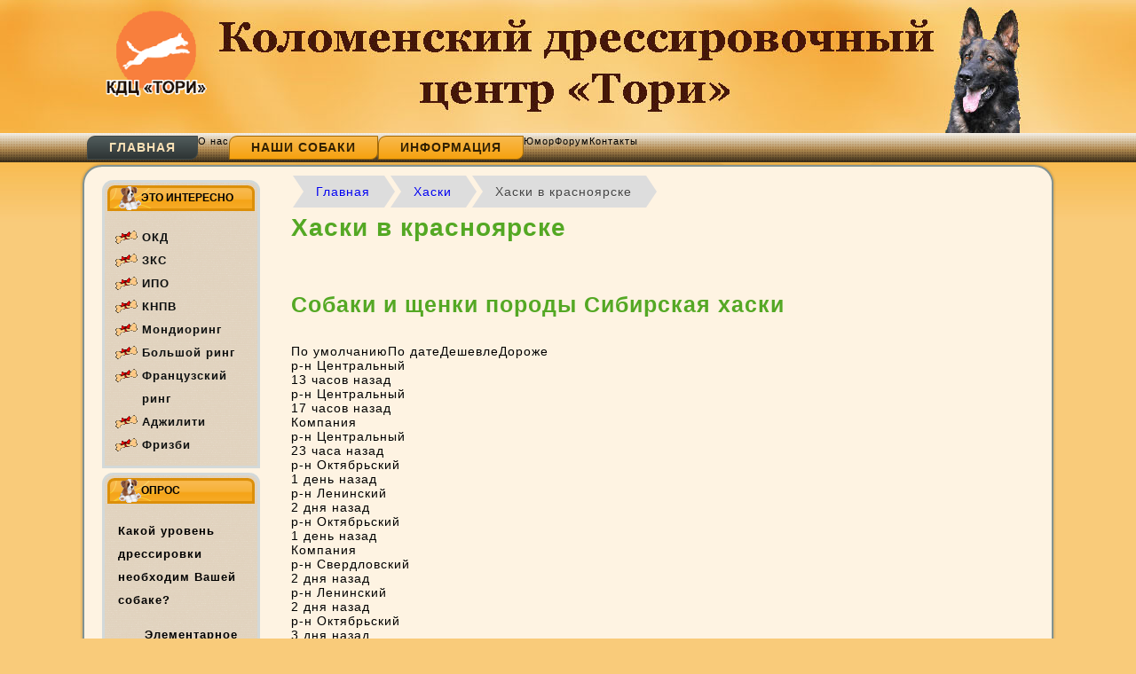

--- FILE ---
content_type: text/html
request_url: https://kdc-tori.ru/haski/haski-v-krasnoyarske.html
body_size: 6677
content:
<!DOCTYPE html PUBLIC "-//W3C//DTD XHTML 1.0 Transitional//EN" "http://www.w3.org/TR/xhtml1/DTD/xhtml1-transitional.dtd">
<html xmlns="http://www.w3.org/1999/xhtml" xml:lang="ru-ru" lang="ru-ru">
<head>
   <base href=""/>
  <meta http-equiv="content-type" content="text/html; charset=utf-8"/>
  <meta name="robots" content="index, follow"/>
  <meta name="keywords" content="дрессировка собак в коломне,обучение собак,дрессировочный центр, тори, окд,зкс,ипо,аджилити,фризби,мондиоринг,большой ринг,французский ринг,"/>
<meta name="description" content="Собаки и щенки породы Сибирская хаски  По умолчаниюПо датеДешевлеДороже р-н Центральный  13 часов назад  р-н Центральный  17 часов назад  Компания р-н Центральный  23 часа назад  р-н Октябрьский  1 день назад  р-н Ленинский  2 дня......" />
  <meta name="generator" content="KDC-TORI"/>
<title>Хаски в красноярске. Катание на хаски</title>
  <link href="index.php_format=feed&amp;type=rss" rel="alternate" type="application/rss+xml" title="RSS 2.0"/>
  <link href="index.php_format=feed&amp;type=atom" rel="alternate" type="application/atom+xml" title="Atom 1.0"/>
  <link href="/templates/torinew1/favicon.css" rel="shortcut icon" type="image/x-icon"/>
  <link rel="stylesheet" href="/plugins/system/jcemediabox/css/jcemediabox.css_v=1017.css" type="text/css"/>
  <link rel="stylesheet" href="/plugins/system/jcemediabox/themes/standard/css/style.css_version=1017.css" type="text/css"/>
  <link rel="stylesheet" href="/plugins/system/yoo_effects/lightbox/shadowbox.css" type="text/css"/>
  <script type="2a8c4cdeace8daf45c4816e2-text/javascript" src="/plugins/system/jcemediabox/js/jcemediabox.js_v=1017"></script>
  <script type="2a8c4cdeace8daf45c4816e2-text/javascript" src="/plugins/system/jcemediabox/js/mediaobject.js_v=1017"></script>
  <script type="2a8c4cdeace8daf45c4816e2-text/javascript" src="/plugins/system/jcemediabox/addons/default.js_v=1017"></script>
  <script type="2a8c4cdeace8daf45c4816e2-text/javascript" src="/media/system/js/mootools.js"></script>
  <script type="2a8c4cdeace8daf45c4816e2-text/javascript" src="/media/system/js/caption.js"></script>
  <script type="2a8c4cdeace8daf45c4816e2-text/javascript">
	JCEMediaObject.init('/', {flash:"10,0,22,87",windowmedia:"5,1,52,701",quicktime:"6,0,2,0",realmedia:"7,0,0,0",shockwave:"8,5,1,0"});JCEMediaBox.init({popup:{width:"",height:"",legacy:0,lightbox:0,shadowbox:0,resize:1,icons:1,overlay:1,overlayopacity:0.8,overlaycolor:"#000000",fadespeed:500,scalespeed:500,hideobjects:0,scrolling:"fixed",close:2,labels:{'close':'Закрыть','next':'Следующее','previous':'Предыдущее','cancel':'Отменить','numbers':'{$current} из {$total}'}},tooltip:{className:"tooltip",opacity:0.8,speed:150,position:"br",offsets:{x: 16, y: 16}},base:"/",imgpath:"plugins/system/jcemediabox/img",theme:"standard",themecustom:"",themepath:"plugins/system/jcemediabox/themes"});
  </script>
  <script type="2a8c4cdeace8daf45c4816e2-text/javascript">var YOOeffects = { url: 'http://kdc-tori.ru/plugins/system/yoo_effects/lightbox/' };</script>
<script type="2a8c4cdeace8daf45c4816e2-text/javascript" src="/web/20171107143830js_/http://kdc-tori.ru/plugins/system/yoo_effects/yoo_effects.js.php_lb=1&amp;re=1&amp;sl=1"></script>

 <link rel="stylesheet" href="/templates/system/css/system.css" type="text/css"/>
 <link rel="stylesheet" href="/templates/system/css/general.css" type="text/css"/>
 <link rel="stylesheet" type="text/css" href="/templates/torinew1/css/template.css" media="screen"/>
 <!--[if IE 6]><link rel="stylesheet" href="/templates/torinew1/css/template.ie6.css" type="text/css" media="screen" /><![endif]-->
 <!--[if IE 7]><link rel="stylesheet" href="/templates/torinew1/css/template.ie7.css" type="text/css" media="screen" /><![endif]-->
 <script type="2a8c4cdeace8daf45c4816e2-text/javascript">if ('undefined' != typeof jQuery) document._artxJQueryBackup = jQuery;</script>
 <script type="2a8c4cdeace8daf45c4816e2-text/javascript" src="/templates/torinew1/jquery.js"></script>
 <script type="2a8c4cdeace8daf45c4816e2-text/javascript">jQuery.noConflict();</script>
 <script type="2a8c4cdeace8daf45c4816e2-text/javascript" src="/templates/torinew1/script.js"></script>
 <script type="2a8c4cdeace8daf45c4816e2-text/javascript">if (document._artxJQueryBackup) jQuery = document._artxJQueryBackup;</script>
</head>
<body class="art-j15">
<div id="art-page-background-glare">
    <div id="art-page-background-glare-image"> </div>
</div>
<div id="art-main">
    <div class="cleared reset-box"></div>
<div class="art-header">
    <div class="art-header-clip">
    <div class="art-header-center">
        <div class="art-header-jpeg"></div>
    </div>
    </div>
<div class="art-header-wrapper">
<div class="art-header-inner">
<div class="art-logo">
 <h1 class="art-logo-name"><a href="index.html"><img src="/images/stories/logos1.png"> </a></h1>
</div>

</div>
</div>
</div>
<div class="cleared reset-box"></div>
<div class="art-nav">
	<div class="art-nav-l"></div>
	<div class="art-nav-r"></div>
<div class="art-nav-outer">
<div class="art-nav-wrapper">
<div class="art-nav-inner">
			<ul class="art-hmenu"><li id="current" class="active item1"><a href="index.html" class=" active"><span class="l"></span><span class="r"></span><span class="t">Главная</span></a></li><li class="item20"><span class="l"></span><span class="r"></span><span class="t">О нас</span></li><li class="parent item16"><a><span class="l"></span><span class="r"></span><span class="t">Наши собаки</span></a><ul><li class="item23">Репортаж</li><li class="item24">Фотоальбом</li><li class="item22">Видео</li></ul></li><li class="parent item4"><a><span class="l"></span><span class="r"></span><span class="t">Информация</span></a><ul><li class="item25">Новости</li><li class="item26">Статьи</li><li class="item27">Ветеринария</li><li class="item28">Разное</li></ul></li><li class="item13"><span class="l"></span><span class="r"></span><span class="t">Юмор</span></li><li class="item29"><span class="l"></span><span class="r"></span><span class="t">Форум</span></li><li class="item21"><span class="l"></span><span class="r"></span><span class="t">Контакты</span></li></ul></div>
</div>
</div>
</div>
<div class="cleared reset-box"></div>
<div class="art-sheet">
    <div class="art-sheet-tl"></div>
    <div class="art-sheet-tr"></div>
    <div class="art-sheet-bl"></div>
    <div class="art-sheet-br"></div>
    <div class="art-sheet-tc"></div>
    <div class="art-sheet-bc"></div>
    <div class="art-sheet-cl"></div>
    <div class="art-sheet-cr"></div>
    <div class="art-sheet-cc"></div>
    <div class="art-sheet-body">
<div class="art-content-layout">
    <div class="art-content-layout-row">
<div class="art-layout-cell art-sidebar1">
        <div class="art-block">
            <div class="art-block-tl"></div>
            <div class="art-block-tr"></div>
            <div class="art-block-bl"></div>
            <div class="art-block-br"></div>
            <div class="art-block-tc"></div>
            <div class="art-block-bc"></div>
            <div class="art-block-cl"></div>
            <div class="art-block-cr"></div>
            <div class="art-block-cc"></div>
            <div class="art-block-body">
        
                <div class="art-blockheader">
            <div class="l"></div>
            <div class="r"></div>
            <h3 class="t">
        Это интересно</h3>
        </div>
                <div class="art-blockcontent">
            <div class="art-blockcontent-body">
        
        <ul id="mainlevel"><li>ОКД</li><li>ЗКС</li><li>ИПО</li><li>КНПВ</li><li>Мондиоринг</li><li>Большой ринг</li><li>Французский ринг</li><li>Аджилити</li><li>Фризби</li></ul>
        
        		<div class="cleared"></div>
            </div>
        </div>
        
        
        		<div class="cleared"></div>
            </div>
        </div>
        
        <div class="art-block">
            <div class="art-block-tl"></div>
            <div class="art-block-tr"></div>
            <div class="art-block-bl"></div>
            <div class="art-block-br"></div>
            <div class="art-block-tc"></div>
            <div class="art-block-bc"></div>
            <div class="art-block-cl"></div>
            <div class="art-block-cr"></div>
            <div class="art-block-cc"></div>
            <div class="art-block-body">
        
                <div class="art-blockheader">
            <div class="l"></div>
            <div class="r"></div>
            <h3 class="t">
        Опрос</h3>
        </div>
                <div class="art-blockcontent">
            <div class="art-blockcontent-body">
        
        <form action="/index.php" method="post" name="form2">

<table width="95%" border="0" cellspacing="0" cellpadding="1" align="center" class="poll">
<thead>
	<tr>
		<td style="font-weight: bold;">
			Какой уровень дрессировки необходим Вашей собаке?		</td>
	</tr>
</thead>
	<tr>
		<td align="center">
			<table class="pollstableborder" cellspacing="0" cellpadding="0" border="0">
							<tr>
					<td class="sectiontableentry2" valign="top">
						<input type="radio" name="voteid" id="voteid1" value="1" alt="1"/>
					</td>
					<td class="sectiontableentry2" valign="top">
						<label for="voteid1">
							Элементарное послушание в быту						</label>
					</td>
				</tr>
											<tr>
					<td class="sectiontableentry1" valign="top">
						<input type="radio" name="voteid" id="voteid2" value="2" alt="2"/>
					</td>
					<td class="sectiontableentry1" valign="top">
						<label for="voteid2">
							Чёткое выполнение команд						</label>
					</td>
				</tr>
											<tr>
					<td class="sectiontableentry2" valign="top">
						<input type="radio" name="voteid" id="voteid3" value="3" alt="3"/>
					</td>
					<td class="sectiontableentry2" valign="top">
						<label for="voteid3">
							Спорт и соревнования						</label>
					</td>
				</tr>
										</table>
		</td>
	</tr>
	<tr>
		<td>
			<div align="center">
				<span class="art-button-wrapper"><span class="art-button-l"> </span><span class="art-button-r"> </span><input type="submit" name="task_button" class="button art-button" value="ОК"/></span>
				&nbsp;
				<span class="art-button-wrapper"><span class="art-button-l"> </span><span class="art-button-r"> </span><input type="button" name="option" class="button art-button" value="Итоги" onclick="if (!window.__cfRLUnblockHandlers) return false; document.location.href='/component/poll/1-2012-01-27-19-01-00'" data-cf-modified-2a8c4cdeace8daf45c4816e2-="" /></span>
			</div>
		</td>
	</tr>
</table>

	<input type="hidden" name="option" value="com_poll"/>
	<input type="hidden" name="task" value="vote"/>
	<input type="hidden" name="id" value="1"/>
	<input type="hidden" name="233aed1c244a47b87fd8a973db1356af" value="1"/></form>
        
        		<div class="cleared"></div>
            </div>
        </div>
        
        
        		<div class="cleared"></div>
            </div>
        </div>
        
        <div class="art-block">
            <div class="art-block-tl"></div>
            <div class="art-block-tr"></div>
            <div class="art-block-bl"></div>
            <div class="art-block-br"></div>
            <div class="art-block-tc"></div>
            <div class="art-block-bc"></div>
            <div class="art-block-cl"></div>
            <div class="art-block-cr"></div>
            <div class="art-block-cc"></div>
            <div class="art-block-body">
        
                <div class="art-blockheader">
            <div class="l"></div>
            <div class="r"></div>
            <h3 class="t">
        Полезные ссылки</h3>
        </div>
                <div class="art-blockcontent">
            <div class="art-blockcontent-body">
        
        <p style="text-align: center;"><span style="font-size: 12pt;">РКФ</span></p>
<p style="text-align: center;"><img src="/images/stories/foto/6c70d776_resizedScaled_230to225.gif" alt=""/></p>
<p style="text-align: center;">&nbsp;</p>
<p style="text-align: center;"><span style="color: #000000; font-size: 12pt;"><span style="color: #000000;">Все о дрессировке собак</span></span></p>
<p style="text-align: center;"><span style="color: #000000;"><span style="color: #000000;"><img src="/images/stories/foto/top.jpg" alt=""/></span></span></p>
<p style="text-align: center;"><span style="color: #000000;"><span style="color: #000000;"><br/></span></span></p>
<p style="text-align: center;"><span style="color: #000000; font-size: 12pt;"><span style="color: #000000;">Стрижка собак в Коломне</span></span></p>
<p style="text-align: center;"><span style="color: #000000;"><span style="color: #000000;"><img src="/images/stories/foto/zoopersona.jpg" alt=""/></span></span></p>
        
        		<div class="cleared"></div>
            </div>
        </div>
        
        
        		<div class="cleared"></div>
            </div>
        </div>
        
        <div class="art-block">
            <div class="art-block-tl"></div>
            <div class="art-block-tr"></div>
            <div class="art-block-bl"></div>
            <div class="art-block-br"></div>
            <div class="art-block-tc"></div>
            <div class="art-block-bc"></div>
            <div class="art-block-cl"></div>
            <div class="art-block-cr"></div>
            <div class="art-block-cc"></div>
            <div class="art-block-body">
        
                <div class="art-blockheader">
            <div class="l"></div>
            <div class="r"></div>
            <h3 class="t">
        Поиск по сайту</h3>
        </div>
                <div class="art-blockcontent">
            <div class="art-blockcontent-body">
        
        <form action="/index.php" method="post">
	<div class="search">
		<input name="searchword" id="mod_search_searchword" maxlength="20" alt="Поиск" class="inputbox" type="text" size="20" value="поиск..." onblur="if (!window.__cfRLUnblockHandlers) return false; if(this.value=='') this.value='поиск...';" onfocus="if (!window.__cfRLUnblockHandlers) return false; if(this.value=='поиск...') this.value='';" data-cf-modified-2a8c4cdeace8daf45c4816e2-="" /><span class="art-button-wrapper"><span class="art-button-l"> </span><span class="art-button-r"> </span><input type="submit" value="Поиск" class="button art-button" onclick="if (!window.__cfRLUnblockHandlers) return false; this.form.searchword.focus();" data-cf-modified-2a8c4cdeace8daf45c4816e2-="" /></span>	</div>
	<input type="hidden" name="task" value="search"/>
	<input type="hidden" name="option" value="com_search"/>
	<input type="hidden" name="Itemid" value="1"/>
</form>
        
        		<div class="cleared"></div>
            </div>
        </div>
        
        
        		<div class="cleared"></div>
            </div>
        </div>
        

  <div class="cleared"></div>
</div>
<div class="art-layout-cell art-content">
<div class="breadcrumb"><span><a href="/" title="">Главная</a></span><span><a href="/haski/index.html" title="Хаски">Хаски</a></span><span>Хаски в красноярске</span></div>
		<h1> Хаски в красноярске</h1><br><h2>Собаки и щенки породы Сибирская хаски</h2> <p> По умолчаниюПо датеДешевлеДороже</p> <p>р-н Центральный</p> <p> 13 часов назад </p> <p>р-н Центральный</p> <p> 17 часов назад </p> Компания <p>р-н Центральный</p> <p> 23 часа назад </p> <p>р-н Октябрьский</p> <p> 1 день назад </p> <p>р-н Ленинский</p> <p> 2 дня назад </p> <p>р-н Октябрьский</p> <p> 1 день назад </p> Компания <p>р-н Свердловский</p> <p> 2 дня назад </p> <p>р-н Ленинский</p> <p> 2 дня назад </p> <p>р-н Октябрьский</p> <p> 3 дня назад </p> <p>р-н Кировский</p> <p> 4 дня назад </p> <p>р-н Октябрьский</p> <p> 4 дня назад </p> <p>р-н Центральный</p> <p> 6 дней назад </p> Компания <p>р-н Центральный</p> <p> 6 дней назад </p> <p>р-н Советский</p> <p> 6 дней назад </p> <p>р-н Советский</p> <p> 1 неделю назад </p> <p>р-н Свердловский</p> <p> 1 неделю назад </p> <p>р-н Центральный</p> <p> 1 неделю назад </p> <p>р-н Октябрьский</p> <p> 1 неделю назад </p> <p>р-н Центральный</p> <p> 1 неделю назад </p> Компания <p>р-н Центральный</p> <p> 1 неделю назад </p> <p>р-н Центральный</p> <p> 2 недели назад </p> <p>р-н Центральный</p> <p> 1 неделю назад </p> <p>р-н Октябрьский</p> <p> 2 недели назад </p> <p>р-н Центральный</p> <p> 1 неделю назад </p> <p>р-н Советский</p> <p> 2 недели назад </p> <p>р-н Железнодорожный</p> <p> 2 недели назад </p> <p>р-н Центральный</p> <p> 1 неделю назад </p> <p>р-н Советский</p> <p> 1 неделю назад </p> <p>р-н Центральный</p> <p> 3 недели назад </p> <p>р-н Центральный</p> <p> 3 недели назад </p> <p>р-н Октябрьский</p> <p> 2 недели назад </p> <p>р-н Центральный</p> <p> 3 недели назад </p> <p>р-н Свердловский</p> <p> 2 недели назад </p> Компания <p>р-н Октябрьский</p> <p> 3 недели назад </p> Компания <p>р-н Октябрьский</p> <p> 3 недели назад </p> Компания <p>р-н Советский</p> <p> 3 недели назад </p> <p>р-н Свердловский</p> <p> 21 октября 16:35 </p> <p>р-н Центральный</p> <p> 2 недели назад </p> <p>р-н Железнодорожный</p> <p> 3 недели назад </p> <p>р-н Центральный</p> <p> 22 октября 16:23 </p> <p>р-н Центральный</p> <p> 3 недели назад </p> Компания <p>р-н Центральный</p> <p> 3 недели назад </p> <p><span class="mylink" data-url="https://www.avito.ru/krasnoyarsk/sobaki/sibirskiy_haski">www.avito.ru</span></p><h2>Собаки и щенки породы Сибирская хаски</h2> <p> По умолчаниюПо датеДешевлеДороже</p> <p>Красноярск</p> <p> 13 часов назад </p> <p>Ачинск</p> <p> 14 часов назад </p> <p>Минусинск</p> <p> 13 часов назад </p> <p>Хатанга</p> <p> 20 часов назад </p> Компания <p>Минусинск</p> <p> 23 часа назад </p> <p>Красноярск</p> <p> 17 часов назад </p> Компания <p>Красноярск</p> <p> 23 часа назад </p> <p>Кедровый</p> <p> 1 день назад </p> <p>Красноярск</p> <p> 1 день назад </p> <p>Красноярск</p> <p> 2 дня назад </p> <p>Красноярск</p> <p> 1 день назад </p> Компания <p>Красноярск</p> <p> 2 дня назад </p> <p>Красноярск</p> <p> 2 дня назад </p> <p>Лесосибирск</p> <p> 3 дня назад </p> <p>Красноярск</p> <p> 3 дня назад </p> <p>Красноярск</p> <p> 4 дня назад </p> <p>Красноярск</p> <p> 4 дня назад </p> <p>Канск</p> <p> 5 дней назад </p> <p>Иланский</p> <p> 4 дня назад </p> <p>Назарово</p> <p> 6 дней назад </p> <p>Красноярск</p> <p> 6 дней назад </p> Компания <p>Красноярск</p> <p> 6 дней назад </p> <p>Красноярск</p> <p> 6 дней назад </p> <p>Абан</p> <p> 6 дней назад </p> <p>Красноярск</p> <p> 1 неделю назад </p> <p>Красноярск</p> <p> 1 неделю назад </p> <p>Красноярск</p> <p> 1 неделю назад </p> <p>Красноярск</p> <p> 1 неделю назад </p> <p>Боготол</p> <p> 1 неделю назад </p> <p>Красноярск</p> <p> 1 неделю назад </p> Компания <p>Красноярск</p> <p> 1 неделю назад </p> <p>Ермаковское</p> <p> 2 недели назад </p> <p>Красноярск</p> <p> 2 недели назад </p> <p>Красноярск</p> <p> 1 неделю назад </p> <p>Красноярск</p> <p> 2 недели назад </p> <p>Красноярск</p> <p> 1 неделю назад </p> <p>Красноярск</p> <p> 2 недели назад </p> <p>Красноярск</p> <p> 2 недели назад </p> <p>Красноярск</p> <p> 1 неделю назад </p> <p>Ачинск</p> <p> 1 неделю назад </p> <p>Минусинск</p> <p> 2 недели назад </p> <p>Красноярск</p> <p> 1 неделю назад </p> <p>Красноярск</p> <p> 3 недели назад </p> <p>Красноярск</p> <p> 3 недели назад </p> <p>Ужур</p> <p> 3 недели назад </p> <p>Красноярск</p> <p> 2 недели назад </p> <p>Красноярск</p> <p> 3 недели назад </p> <p>Ачинск</p> <p> 3 недели назад </p> <p><span class="mylink" data-url="https://www.avito.ru/krasnoyarskiy_kray/sobaki/sibirskiy_haski">www.avito.ru</span></p><h2>Катание на Хаски в Красноярске :: База Хаски-Мана</h2> <p>&#13; Отличный оригинальный подарок зимой - катание на Хасках в собачьих упряжках! Мы гарантируем, что эти жизнерадостные и дружелюбные голубоглазые собаки не оставят вас равнодушными! &#13; Здесь чистый загородный воздух и белый снег - вы отлично проведёте время и получите нереальное удовольствие от катания и общения с пушистыми преданными друзьями. &#13; Кстати, в услугу "Катание на Хаски" уже включена прогулка и фотосессия с собаками на свою фототехнику на фоне красивейших мест! &#13; По завершению, всех гостей ждёт чаепитие у камина в тёплом доме.&#13; </p> <p>&#13; Отличный оригинальный подарок зимой - катание на Хасках в собачьих упряжках! Мы гарантируем, что эти жизнерадостные и дружелюбные голубоглазые собаки не оставят вас равнодушными! Здесь чистый загородный воздух и белый снег - вы отлично проведёте время и получите нереальное удовольствие от катания и общения с пушистыми преданными друзьями. Кстати, в услугу "Катание на Хаски" уже включена прогулка и фотосессия с собаками на свою фототехнику на фоне красивейших мест! По завершению, всех гостей ждёт чаепитие у камина в тёплом доме.&#13; </p> <h5>Организация</h5> <p>&#13; По прибытию на Базу вас встретят наши инструкторы, они помогут расположиться, проведут начальный инструктаж и познакомят вас с собаками. Далее происходит снаряжение собачьей упряжки, в которой будет 4 или 6 собак и нарты для наездника. Протяженность маршрута на выбор 2 или 4 км - это, соответственно, 2 или 4 круга по одному километру, после каждого круга наездники при желании могут меняться. Таким образом, в заезде могут поучаствовать до 4-х человек. &#13; После катания вам предложат отдохнуть в тёплом доме у камина и угостят вкусным чаем!&#13; </p> <p>&#13; По прибытию на Базу вас встретят наши инструкторы, они помогут расположиться, проведут начальный инструктаж и познакомят вас с собаками. Далее происходит снаряжение собачьей упряжки, в которой будет 4 или 6 собак и нарты для наездника. Протяженность маршрута на выбор 2 или 4 км - это, соответственно, 2 или 4 круга по одному километру, после каждого круга наездники при желании могут меняться. Таким образом, в заезде могут поучаствовать до 4-х человек. После катания вам предложат отдохнуть в тёплом доме у камина и угостят вкусным чаем!&#13; </p> <h5>Стоимость</h5> <p>&#13; Маршрут длиной 2 км (2 круга по 1 км) 2800 руб.Маршрут длиной 4 км (4 круга по 1 км) 4000 руб.&#13; </p> Маршрут длиной 2 км&#13; (2 круга по 1 км) 2800 руб.<p>Маршрут длиной 4 км&#13; (4 круга по 1 км) 4000 руб.&#13; </p> <p>&#13; У нас работает доставка подарочных сертификатов на все услуги!&#13; </p> <p>&#13; Чтобы заказать или забронировать услугу, свяжитесь с нами любым удобным вам способом!&#13; </p> <p>&#13; У нас работает доставка подарочных сертификатов на все услуги!&#13; </p> <p>&#13; Чтобы заказать или забронировать услугу, свяжитесь с нами любым удобным вам способом!&#13; </p> <p><span class="mylink" data-url="http://haski-mana.ru/services/husky">haski-mana.ru</span></p><table><hr>
		<ul class="relpost">
		<li><a href="/haski/haski-cena-harkov.html" title="Хаски цена харьков"><div class="relimg"><img src="/img/haski-cena-harkov_0.jpg" /></div>Хаски цена харьков</a></li>
				<li><a href="/haski/pochemu-voet-haski.html" title="Почему воет хаски"><div class="relimg"><img src="/img/pochemu-voet-haski_0.jpg" /></div>Почему воет хаски</a></li>
				<li><a href="/haski/usloviya-soderzhaniya-haski.html" title="Условия содержания хаски"><div class="relimg"><img src="/img/usloviya-soderzhaniya-haski_0.jpg" /></div>Условия содержания хаски</a></li>
				<li><a href="/haski/haski-kormlenie-cshenka.html" title="Хаски кормление щенка"><div class="relimg"><img src="/img//def.jpg" /></div>Хаски кормление щенка</a></li>
				<li><a href="/haski/samoed-i-haski.html" title="Самоед и хаски"><div class="relimg"><img src="/img/samoed-i-haski_0.jpg" /></div>Самоед и хаски</a></li>
				<li><a href="/haski/imya-malchika-haski.html" title="Имя мальчика хаски"><div class="relimg"><img src="/img/imya-malchika-haski_0.jpg" /></div>Имя мальчика хаски</a></li>
				<li><a href="/haski/haski-devochki-klichki.html" title="Хаски девочки клички"><div class="relimg"><img src="/img/haski-devochki-klichki_0.jpg" /></div>Хаски девочки клички</a></li>
				<li><a href="/haski/fotosessiya-s-haskami.html" title="Фотосессия с хасками"><div class="relimg"><img src="/img/fotosessiya-s-haskami_0.jpg" /></div>Фотосессия с хасками</a></li>
				<li><a href="/haski/krot-haski-tekst.html" title="Крот хаски текст"><div class="relimg"><img src="/img//def.jpg" /></div>Крот хаски текст</a></li>
				<li><a href="/haski/haski-otoplenie-slova.html" title="Хаски отопление слова"><div class="relimg"><img src="/img//def.jpg" /></div>Хаски отопление слова</a></li>
				<li><a href="/haski/mass-effekt-haski.html" title="Масс эффект хаски"><div class="relimg"><img src="/img/mass-effekt-haski_0.jpg" /></div>Масс эффект хаски</a></li>
				</ul></table>
</div>

    </div>
</div>
<div class="cleared"></div>



		<div class="cleared"></div>
    </div>
</div>


<noindex>
	<link href="/popInc/style.css" rel="stylesheet" media="all">


 <div class="popup-wrapperSale">
    <input type="checkbox" class="popup-checkboxSale" id="popupCheckboxOneSale">
    <div class="popupSale">
      <div class="popup-contentSale">
        <label for="popupCheckboxOneSale" class="popup-closerSale">&#215;</label>
        <p class="contact_pop"><img src="/popInc/contact.jpg"></p>
	 <p class="PopLink"><img src="/popInc/contact.png"></p>
		
      </div>
    </div>
  </div>



  <div style="text-align:center;">
KDC-Toru | Все права защищены © 2018 | <a href="../sitemap.html">Карта сайта</a>
	</div>
</noindex>
<script type="2a8c4cdeace8daf45c4816e2-text/javascript">
jQuery(document).ready(function($) {
$('.mylink').replaceWith(function(){
return '<a href="' + $(this).attr('data-url')
+ '" title="' + $(this).attr('title')
+ '">' + $(this).html() + '</a>';
});
});
</script>
<!--LiveInternet counter--><script type="2a8c4cdeace8daf45c4816e2-text/javascript"><!--
document.write("<a href='http://www.liveinternet.ru/click'; "+
"target=_blank><img src='//counter.yadro.ru/hit?t22.1;r"+
escape(document.referrer)+((typeof(screen)=="undefined")?"":
";s"+screen.width+"*"+screen.height+"*"+(screen.colorDepth?
screen.colorDepth:screen.pixelDepth))+";u"+escape(document.URL)+
";"+Math.random()+
"' alt='' title='LiveInternet: показано число просмотров за 24"+
" часа, посетителей за 24 часа и за сегодня' "+
"border='0' width='0' height='0'><\/a>")
//--></script><!--/LiveInternet-->
<script src="/cdn-cgi/scripts/7d0fa10a/cloudflare-static/rocket-loader.min.js" data-cf-settings="2a8c4cdeace8daf45c4816e2-|49" defer></script><script defer src="https://static.cloudflareinsights.com/beacon.min.js/vcd15cbe7772f49c399c6a5babf22c1241717689176015" integrity="sha512-ZpsOmlRQV6y907TI0dKBHq9Md29nnaEIPlkf84rnaERnq6zvWvPUqr2ft8M1aS28oN72PdrCzSjY4U6VaAw1EQ==" data-cf-beacon='{"version":"2024.11.0","token":"9a3a928373114eba9df28210bae9045b","r":1,"server_timing":{"name":{"cfCacheStatus":true,"cfEdge":true,"cfExtPri":true,"cfL4":true,"cfOrigin":true,"cfSpeedBrain":true},"location_startswith":null}}' crossorigin="anonymous"></script>
</body>
</html>